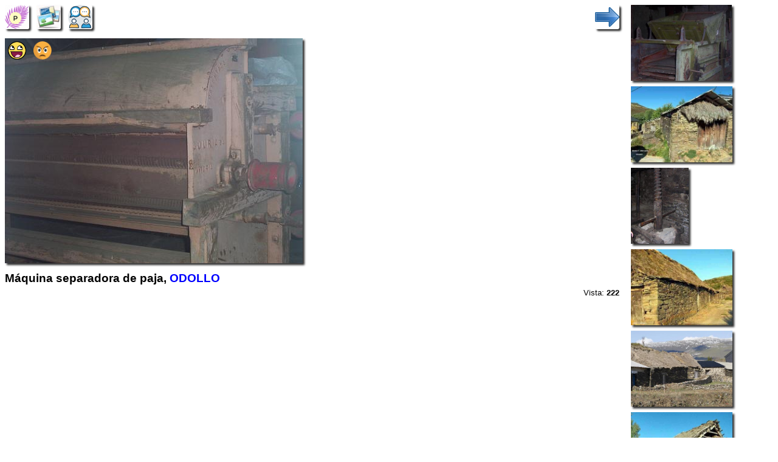

--- FILE ---
content_type: text/html; charset=UTF-8
request_url: https://www.verpueblos.com/castilla+y+leon/leon/odollo/foto/93105/
body_size: 5165
content:
<!DOCTYPE html>
<html lang="es">
<head>
	<meta charset="UTF-8">
	<link rel="amphtml" href="https://www.verpueblos.com/castilla+y+leon/leon/odollo/foto/93105/amp">
	<meta name="viewport" content="width=device-width, minimum-scale=1, initial-scale=1.0">
	<meta name='linkatomic-verify-code' content='a9799410268587f6951fd80efa4479f0' />

	<title>Máquina separadora de paja, ODOLLO (León)</title>

	<meta name="description" content="M&aacute;quina separadora de paja, ODOLLO (Le&oacute;n, Espa&ntilde;a)">
	<meta name="keywords" content="M&aacute;quina separadora de paja, ODOLLO, Le&oacute;n, Espa&ntilde;a, comercios, tiendas">
	<meta name="robots" content="FOLLOW,INDEX">
	<meta name="author" content="Proyectos IP">
	<meta name="copyright" content="Proyectos IP">

	<link rel="shortcut icon" href="/favicon.ico" type="image/x-icon">

	<style>

		#comun_cabecera_titulo h2 {
			font-size: 1.5em;
			font-weight: bold;
			text-shadow: 2px 2px 4px #333;
			margin: 10px 0px 5px 0px;
		}

		#comun_boton_buscar {
			font-size: 1.0em;
		}

		#comun_img_alineada {
			vertical-align: middle;
		}

		#comun_tabla {
			box-shadow: 3px 3px 3px #333;
		}

		#comun_formulario {
			background-color: #FFFFCC;
			border: solid black 1px;
			box-shadow: 3px 3px 3px #333;
			margin: 15px 0px 15px 0px;
			padding: 15px;

		}

		#comun_formulario_tabla {
 			display: table;
 			width: 100%;
		}

		#comun_formulario_fila {
			display: table-row;
		}

		#comun_formulario_texto {
			display: table-cell;
			padding: 5px;
			white-space: nowrap;
		}

		#comun_formulario_campo {
			display: table-cell;
			padding: 5px;
			width: 100%;
		}

		table {font-size: 0.9em; text-align: left}
		input {font-size: 0.9em}
		select {font-size: 0.9em}
		textarea {font-size: 0.9em}
		.tam_2 {font-size: 0.9em}
		.tam_3 {font-size: 1.0em}
		.tam_grande {font-size: 1.4em; line-height: 2.4em;}
		.c1  {color: #FFFFFF; background-color: #348017}
		.c2  {color: #FFFFFF; background-color: #74DF00}
		.c4  {color: #000000; background-color: #9EFA8C}
		.c5  {color: #FFFFFF; background-color: #FF0000}
		.c7  {color: #FFFFFF; background-color: #3333FF}
		.c8  {color: #000000; background-color: #DEE7FF}
		.c10 {color: #348017}
		.c13 {color: #FF0000}
		.cSuper {color: #FFFFFF; background-color: #FF0000}

		.enlaces:link {text-decoration: none; color: #0000FF}
		.enlaces:visited {text-decoration: none; color: #0000FF}
		.enlaces:hover{text-decoration: underline; color: #0000FF}
		.enlaces_:link {text-decoration: underline; color: #0000FF}
		.enlaces_:visited {text-decoration: underline; color: #0000FF}
		.enlaces_:hover{text-decoration: none; color: #0000FF}
		.enlaces2:link {text-decoration: none; color: #FF0000}
		.enlaces2:visited {text-decoration: none; color: #FF0000}
		.enlaces2:hover{text-decoration: underline; color: #FF0000}
		.enlaces3:link {text-decoration: underline; color: #FFFFFF}
		.enlaces3:visited {text-decoration: underline; color: #FFFFFF}
		.enlaces3:hover{text-decoration: none; color: #FFFFFF}
		.enlaces4:link {text-decoration: none; color: #FFFFFF}
		.enlaces4:visited {text-decoration: none; color: #FFFFFF}
		.enlaces4:hover{text-decoration: none; color: #FFFFFF}

		.borde {border:solid #348017 1px}
		.texto {font-size: 0.9em; line-height: 1.5em}
		.texto1 {font-size: 1.0em; line-height: 1.5em}

		.boton_luz {
			font-size: 1.2em;
			padding: 10px 0px;
		}

		.img-fluid{
			padding-right: 5px;
		}

	.titulo {
		font-size: 0.8em;
		margin-top: 10px;
		margin-bottom: 5px;
	}

	#barra_superior {
		padding-bottom: 15px;
	}

	#barra_superior_izqda {
		float: left;
	}

	#barra_superior_decha {
		float: right;
	}

	#foto_principal {
		width: 490px;
		height: auto;
		max-width: 100%;
		box-shadow: 3px 3px 3px #333;
	}

	#descripcion {
		line-height: 1.5em;
		text-align: justify;
		padding-bottom: 5px;
	}

	#barra_datos {
		font-size: 0.8em;
		padding-bottom: 10px;
	}

	#temas {
		padding-top: 10px;
		padding-bottom: 5px;
	}

	#tema {
		float: left;
		padding: 0px 5px 10px 0px;
	}

	#comentar {
 		padding-bottom: 10px;
	}

	#comentar1 {
		width: 99%;
		border: solid black 1px;
		box-shadow: 3px 3px 4px #333;
	}

	#comentar2 {
		padding-top: 5px;
	}

	#comentario {
		line-height: 1.5em;
		text-align: justify;
		padding-bottom: 10px;
	}

	#ver_mensajes {
		float: right;
		padding-bottom: 10px;
	}

	#similar_imagen {
		box-shadow: 3px 3px 3px #333;
		max-width: 150px;
		max-height: 110px;
	}

	#panel_movil {
		padding: 7px 0px 18px 0px;
	}

	#bloque_1 {
		vertical-align: top;
		display: inline-block;
		min-width: 70%;
		width: 80%;
	}

	#bloque_2 {
		vertical-align: top;
		width: 150px;
		display: inline-block;
		padding: 0px 0px 15px 15px;
	}

	#bloque_3 {
	}



#barra_superior {
}

#similar_foto {
	padding: 0px 0px 5px 0px;
}


/* resolucion */
@media (max-width: 340px)
{
	#bloque_2 {
		width: 127px;
	}

	#similar_imagen {
		max-width: 127px;
		max-height: 93px;
	}
}

@media (min-width: 1200px)
{
	#bloque_1 {
		min-width: 65%;
	}

	#bloque_2 {
		width: 170px;
	}

	#similar_imagen {
		max-width: 170px;
		max-height: 125px;
	}
}

@media (min-width: 1400px)
{
	#bloque_1 {
		min-width: 60%;
	}

	#bloque_2 {
		width: 185px;
	}

	#similar_imagen {
		max-width: 185px;
		max-height: 135px;
	}
}

@media (min-width: 1600px)
{
	#bloque_1 {
		min-width: 55%;
	}

	#bloque_2 {
		width: 215px;
	}

	#similar_imagen {
		max-width: 215px;
		max-height: 155px;
	}
}

@media (min-width: 1800px)
{
	#bloque_1 {
		min-width: 50%;
	}

	#bloque_2 {
		width: 260px;
	}

	#similar_imagen {
		max-width: 260px;
		max-height: 190px;
	}
}

@media (max-width: 1000px)
{
	#bloque_1 {
		display: block;
		width: 100%;
	}

	#bloque_2 {
		display: block;
		width: auto;
		padding: 0px 0px 20px 0px;
	}

	#similar_foto {
		height: 110px;
		padding: 0px 10px 10px 0px;
		float: left;
	}
}

@media (max-width: 400px)
{
	#boton_ampliacion {
		display: none;
	}
}

.inmobiliaria {
	width: 378px;
	max-width: 100%;
}

	#comercio_muestra {
		padding-top: 5px;
		padding-bottom: 10px;
	}

	.comercio_imagen {
	/*
		max-width: 150px;
		max-height: 150px;
	*/
		float: left;
		margin: 0px 10px 10px 0px;
		box-shadow: 3px 3px 4px #333;
	}

	.comercio_oferta {
	/*
		max-width: 150px;
		max-height: 150px;
	*/
		float: left;
		margin: 0px 10px 10px 0px;
	}

	#comercio_cabecera {
		padding-bottom: 5px;
	}

	#comercio_nombre {
		padding-bottom: 10px;
	}

	.usuarios_conectados {
		padding-top: 10px;
		padding-bottom: 5px;
	}

	#imagen_solidario {
		width: 40px;
		height: 40px;
		float: left;
		margin: 0px 10px 10px 0px;
	}

	.recomendado {
		position: absolute;
		left: 5px;
		text-align: center;
	}

	.recomendado1 {
		position: absolute;
		left: 10px;
	}

	.patrocinate {
		position: absolute;
		right: 5px;
	}

	.patrocinio {
		position: relative;
		display: inline-block;
		padding-top: 10px;
		padding-bottom: 10px;
	}

	.desplazamiento {
		position: relative;
		top: -5px;
	}

	.destacado {
		position: relative;
		top: -8px;
		display: inline-block;
		background-color: #FFFFAD;
		padding: 3px;
		border: solid black 1px;
		border-radius: 5px;
	}

	.gana {
		padding-bottom: 15px;
	}


body {
	font-family: sans-serif, verdana, arial;
	font-size: 10pt;
	}


h1 {
	margin: 0px;
}

h2 {
	margin: 0px;
}


.cm_buscador {
	background-color: #FFFFCC;
	border: solid black 1px;
	box-shadow: 3px 3px 3px #333;
	margin: 5px 0px 5px 0px;
	padding: 5px;
}


.cm_tam1 {font-size: 0.8em}
.cm_tam2 {font-size: 0.9em}
.cm_tam3 {font-size: 1.0em}
.cm_tam4 {font-size: 1.2em}
.cm_tam5 {font-size: 1.4em}

.cm_texto {text-align: justify; font-style: italic; line-height: 1.5em;}
.cm_texto0 {font-size: 0.9em; line-height: 1.5em}
.cm_texto1 {font-size: 1.0em; line-height: 1.6em}
.cm_texto2 {font-size: 1.1em; line-height: 1.7em}
.cm_texto3 {font-size: 1.2em; line-height: 1.8em}


.cm_centrado_vertical {
	vertical-align: middle;
}


.cm_caja {
	background-color: #d6eaf8;
	padding: 5px;
}

.cm_caja_contenido {
	background-color: #F3F7F1;
	padding: 5px;
}

.cm_izqda {
	float: left;
}

.cm_decha {
	float: right;
}

.cm_anular_flotante {
	clear: both;
}

.cm_destacado {
	background-color: #FFFFCC;
	padding: 5px;
}

.cm_destacado1 {
	background-color: #FFFFCC;
	padding: 5px;
	border: solid black 1px;
}

.cm_destacado2 {
	color: white;
	background-color: #0000ff;
	padding: 5px;
}

.cm_relieve {
	box-shadow: 3px 3px 3px #333;
}

.cm_imagen_ancho {
	max-width: 100%;
}

.cm_galeria {
}

.cm_galeria_item {
	width: 150px;
	height: 150px;
	padding-right: 10px;
	padding-bottom: 10px;
	float: left;
}

.cm_galeria_imagen {
	max-width: 100%;
	max-height: 100%;
}

.cm_img_150 {
	max-width: 150px;
	max-height: 150px;
}

.cm_menu {
}

.cm_menu_cabecera {
	padding: 5px;
	background-color: #d6eaf8;
	border: solid white 2px;
	font-weight: bold;
}

.cm_enlaces_selec {
	box-sizing:border-box;
	width: 100%;
	float: left;
	padding: 5px;
	color: #000000;
	background-color: #d6eaf8;
	text-decoration: none;
	border: solid white 2px;
}
.cm_enlaces_selec:hover{text-decoration: underline;}

.cm_enlaces_nosel {
	box-sizing:border-box;
	width: 100%;
	float: left;
	padding: 5px;
	color: #FFFFFF;
	background-color: #3498db;
	text-decoration: none;
	border: solid white 2px;
}
.cm_enlaces_nosel:hover{color: #000000; background-color: #d6eaf8;}


.cm_enlace_destacado {
	text-decoration: none;
	padding: 5px;
	border: solid black 1px;
}
.cm_enlace_destacado:link {color: #FFFFFF; background-color: #3498db;}
.cm_enlace_destacado:visited {color: #FFFFFF; background-color: #3498db;}
.cm_enlace_destacado:hover{color: #000000; background-color: #FFFFFF;}


.cm_enlace_destacado2 {
	text-decoration: none;
	padding: 5px;
	border: solid black 1px;
}
.cm_enlace_destacado2:link {color: white; background-color: #FF0000;}
.cm_enlace_destacado2:visited {color: white; background-color: #FF0000;}
.cm_enlace_destacado2:hover{color: #000000; background-color: #FFFFFF;}


.cm_enlace_superpuesto {
	text-decoration: none;
	padding: 5px;
	border: solid white 1px;
}
.cm_enlace_superpuesto:link {color: #FFFFFF; background-color: #3498db;}
.cm_enlace_superpuesto:visited {color: #FFFFFF; background-color: #3498db;}
.cm_enlace_superpuesto:hover{color: #000000; background-color: #FFFFFF; font-weight: bold; border: solid black 1px;}


#comun_boton_relieve {
	max-width: 33px;
	max-height: 33px;
	border-radius: 3px;
	box-shadow: 3px 3px 3px #333;
	vertical-align: middle;
}

#comun_boton_pulsado {
	max-width: 33px;
	max-height: 33px;
	border-radius: 3px;
	vertical-align: middle;
}

#comun_luz_sup {
	color: #2EABDA;
	padding: 2px;
	margin-bottom: 10px;
}

#comun_luz_inf {
	background-color: #082D53;
	color: white;
	padding: 2px;
}



/* resolucion */
@media (max-width: 340px)
{
	.cm_galeria_item {
		width: 127px;
		height: 127px;
	}

	.cm_img_150 {
		max-width: 127px;
		max-height: 127px;
	}
}

@media (min-width: 300px)
{
	.cm_enlaces_selec {
		width: 50%;
	}
	.cm_enlaces_nosel {
		width: 50%;
	}
	
	
	#comun_boton_relieve {
		max-width: 40px;
		max-height: 40px;
	}
	
	#comun_boton_pulsado {
		max-width: 40px;
		max-height: 40px;
	}
}

@media (min-width: 500px)
{
	.cm_enlaces_selec {
		width: 33%;
	}
	.cm_enlaces_nosel {
		width: 33%;
	}
}

@media (min-width: 700px)
{
	.cm_enlaces_selec {
		width: 25%;
	}
	.cm_enlaces_nosel {
		width: 25%;
	}

}

@media (min-width: 1100px)
{
	.cm_enlaces_selec {
		width: 12%;
	}
	.cm_enlaces_nosel {
		width: 12%;
	}

}

@media (min-width: 1200px)
{
	body {
		font-size: 12pt;
	}

	.cm_galeria_item {
		width: 172px;
		height: 172px;
	}

	.cm_img_150 {
		max-width: 172px;
		max-height: 172px;
	}
}

@media (min-width: 1400px)
{
	body {
		font-size: 13pt;
	}

	.cm_galeria_item {
		width: 187px;
		height: 187px;
	}

	.cm_img_150 {
		max-width: 187px;
		max-height: 187px;
	}
}

@media (min-width: 1600px)
{
	body {
		font-size: 14pt;
	}

	.cm_galeria_item {
		width: 217px;
		height: 217px;
	}

	.cm_img_150 {
		max-width: 217px;
		max-height: 217px;
	}
}

@media (min-width: 1800px)
{
	body {
		font-size: 15pt;
	}

	.cm_galeria_item {
		width: 262px;
		height: 262px;
	}

	.cm_img_150 {
		max-width: 262px;
		max-height: 262px;
	}
}
	</style>
<meta property="og:type" content="article">
<meta property="og:title" content="Máquina separadora de paja">
<meta property="og:description" content="">
<meta property="og:image" content="https://www.verpueblos.com/fotos_originales/1/0/5/00093105.jpg">
<meta property="og:url" content="https://www.verpueblos.com/castilla+y+leon/leon/odollo/foto/93105/">

<meta property="twitter:card" content="summary_large_image">
<meta property="twitter:title" content="Máquina separadora de paja">
<meta property="twitter:description" content="">
<meta property="twitter:image" content="https://www.verpueblos.com/fotos_originales/1/0/5/00093105.jpg">
<meta property="twitter:url" content="https://www.verpueblos.com/castilla+y+leon/leon/odollo/foto/93105/">

<script type="application/ld+json">
{
  "@context": "http://schema.org",
  "@type": "Article",
  "headline": "M\u00e1quina separadora de paja",
  "description": "",
  "author": {
	  "@type": "Person",
	  "name": "Desconocido"  },
  "publisher": {
	  "@type": "Organization",
	  "name": "Pueblos de España",
	  "logo": {
		  "@type": "ImageObject",
		  "url": "https://www.verpueblos.com/favicon.ico"
	  }
  },
  "datePublished": "2008-01-01",
  "dateModified": "2026-01-30",
  "discussionUrl": "https://www.verpueblos.com/castilla+y+leon/leon/odollo/foto-foro/93105/",
  "image": {
	  "@type": "ImageObject",
	  "url": "https://www.verpueblos.com/fotos_originales/1/0/5/00093105.jpg"
  },
  "contentLocation": {
	  "@type": "City",
	  "name": "ODOLLO",
	  "description": "ODOLLO (Le\u00f3n, Castilla y Le\u00f3n)",
	  "url": "https://www.verpueblos.com/castilla+y+leon/leon/odollo/"
  },
  "url": "https://www.verpueblos.com/castilla+y+leon/leon/odollo/foto/93105/",
  "mainEntityOfPage": "https://www.verpueblos.com/castilla+y+leon/leon/odollo/galeria-fotografica/"
}
</script>

<script defer src="/ajax_texto.js"></script>
<script language="javascript" type="text/javascript">
	function Votar_Si()
	{
		var peticion = '/ajax_votar_foto_si.php' + '?id_foto=93105';
		makeRequest(peticion, '');
		alert('Gracias por indicarnos que TE GUSTA esta foto. Esta foto también le gusta al 60% de nuestros usuarios. Tu opinión nos ayuda a ORDENAR las fotos.');
	}

	function Votar_No()
	{
		var peticion = '/ajax_votar_foto_no.php' + '?id_foto=93105';
		makeRequest(peticion, '');
		alert('Gracias por indicarnos que NO te gusta esta foto. Esta foto tampoco le gusta al 60% de nuestros usuarios. Tu opinión nos ayuda a ORDENAR las fotos.');
	}

</script>
	<script async src="https://pagead2.googlesyndication.com/pagead/js/adsbygoogle.js?client=ca-pub-1964679317820622"
     crossorigin="anonymous"></script>
	<!-- Global site tag (gtag.js) - Google Analytics -->
	<script async src="https://www.googletagmanager.com/gtag/js?id=G-SGLHM9G1ZY"></script>
	<script>
	  window.dataLayer = window.dataLayer || [];
	  function gtag(){dataLayer.push(arguments);}
	  gtag('js', new Date());

	  gtag('config', 'G-SGLHM9G1ZY');
	</script>


</head>
<body>
	<script>window.pushMST_config={"vapidPK":"BMMJ5cBC93qaeK0M6F0xdiGMRO9Pba_-97TZ1kfWnl9Ne-vIKbnnVxEo6vYW3cZCZ--gdq5nlzi1SEG-P4O0SIk","enableOverlay":true,"swPath":"/sw.js","i18n":{}};
	  var pushmasterTag = document.createElement('script');
	  pushmasterTag.src = "https://cdn.pushmaster-cdn.xyz/scripts/publishers/620a2d66ae2c070009b91276/SDK.js";
	  pushmasterTag.setAttribute('defer','');

	  var firstScriptTag = document.getElementsByTagName('script')[0];
	  firstScriptTag.parentNode.insertBefore(pushmasterTag, firstScriptTag);
	</script>


<section>
		<div id="bloque_1">
			<nav id="barra_superior">
				<nav id="barra_superior_izqda">
					<a href="/castilla+y+leon/leon/odollo/" title="ODOLLO"><img id="comun_boton_relieve" src="/img/pueblo.png" height="40" width="40"></a>&nbsp;&nbsp;
		 			<a href="/castilla+y+leon/leon/odollo/galeria-fotografica/" title="Album de fotos de ODOLLO"><img id="comun_boton_relieve" src="/img/album_de_fotos.jpg" height="40" width="40"></a>&nbsp;&nbsp;
					<a href="/castilla+y+leon/leon/odollo/foro/" title="Ir al foro de ODOLLO"><img id="comun_boton_relieve" src="/img/foro_dialogo.png" width="40" height="40"></a>&nbsp;&nbsp;
				</nav>

				<nav id="barra_superior_decha">
					&nbsp;&nbsp;<a href="/castilla+y+leon/leon/odollo/foto/93102/" title="Siguiente"><img id="comun_boton_relieve" src="/img/flecha-dcha.png" width="40" height="40"></a>
				</nav>
				<div class="cm_anular_flotante"></div>
			</nav>
	<div style="position: absolute; transform: translate(5px, 5px);">
		<a href="javascript:Votar_Si()" title="Me gusta esta foto"><img src="/img/foto_me_gusta.png" height="30"></a>&nbsp;&nbsp;
		<a href="javascript:Votar_No()" title="No me gusta"><img src="/img/foto_no_me_gusta.png" height="30"></a>
	</div>
			<div>
				<a href="/castilla+y+leon/leon/odollo/foto/93102/"><img id="foto_principal" src="/fotos_originales/1/0/5/00093105.jpg" title="M&aacute;quina separadora de paja" width="490" height="370" layout="responsive"></a>
			</div>
			<div class="titulo">
				<h1>M&aacute;quina separadora de paja, <a href="/castilla+y+leon/leon/odollo/" class="enlaces">ODOLLO</a></h1>
			</div>
			<aside id="barra_datos">
				<div class="cm_decha">
					&nbsp;Vista:&nbsp;<b>222</b>
				</div>
					<div class="cm_anular_flotante"></div>
			</aside>
		</div>

		<div id="bloque_2">
	<nav id="similar_foto">
		<div id="marco_similar">
		 	<a href="/castilla+y+leon/leon/odollo/foto/93106/"><img id="similar_imagen" src="/fotos_reducidas/1/0/6/00093106.jpg" title="Otra m&aacute;quina"></a>
		</div>
	</nav>
	<nav id="similar_foto">
		<div id="marco_similar">
		 	<a href="/castilla+y+leon/leon/iruela/foto/105050/"><img id="similar_imagen" src="/fotos_originales/0/5/0/00105050.jpg" title="Ot&oacute;n Paja, IRUELA"></a>
		</div>
	</nav>
	<nav id="similar_foto">
		<div id="marco_similar">
		 	<a href="/castilla+y+leon/leon/odollo/foto/93112/"><img id="similar_imagen" src="/fotos_reducidas/1/1/2/00093112.jpg" title="Otra m&aacute;quina para moler"></a>
		</div>
	</nav>
	<nav id="similar_foto">
		<div id="marco_similar">
		 	<a href="/castilla+y+leon/leon/corporales/foto/105338/"><img id="similar_imagen" src="/fotos_originales/3/3/8/00105338.jpg" title="Techo Paja, CORPORALES"></a>
		</div>
	</nav>
	<nav id="similar_foto">
		<div id="marco_similar">
		 	<a href="/castilla+y+leon/leon/corporales/foto/1396350/"><img id="similar_imagen" src="/fotos_reducidas/3/5/0/01396350.jpg" title="Tejados paja, CORPORALES"></a>
		</div>
	</nav>
	<nav id="similar_foto">
		<div id="marco_similar">
		 	<a href="/castilla+y+leon/leon/truchillas/foto/104982/"><img id="similar_imagen" src="/fotos_originales/9/8/2/00104982.jpg" title="Ot&oacute;n Paja, TRUCHILLAS"></a>
		</div>
	</nav>
			<nav id="similar_foto">
				<div id="marco_similar">
					<a href="/castilla+y+leon/leon/odollo/foto-rel/93105/" title="Más fotos"><img id="comun_boton_relieve" src="/img/mas_opciones.png" width="60" height="60"></a>
				</div>
			</nav>
			<div class="cm_anular_flotante"></div>
		</div>

	<div id="bloque_3">
	<nav id="comentario">
		<a href="/castilla+y+leon/leon/odollo/foto-foro/93105/" class="enlaces"><b>Ver los comentarios sobre esta foto &gt;&gt;</b></a>
	</nav>
	<div id="comentario">
		<i>En esta majadora se dejaron muchas horas de sudor y de trabajo la gente de <a href="/castilla+y+leon/leon/odollo/" class="enlaces_">odollo</a> en los dias de la maja duros aunque muy divertidos. Esta majadora es de mi padre benigno y de mi tio francisco.<br></i>
	</div>
	<script language="javascript" type="text/javascript">
		function Activar_Comentar()
		{
			boton_enviar = document.getElementById('comentar2');
			if (boton_enviar.style.display == 'none')
			{
				document.getElementById('comentar1').value = '';
				boton_enviar.style.display = '';
			}
		}
	</script>

	<aside id="comentar">
		<form accept-charset="UTF-8" action="/castilla+y+leon/leon/odollo/poner-mensaje/" method="post" target="_top">
			<input type="hidden" name="email" value="">
			<input type="hidden" name="clave" value="">
			<input type="hidden" name="guardar_acceso" value="off">
			<input type="hidden" name="foto" value="93105">
			<textarea id="comentar1" name="mensaje" rows="2" onclick="javascript:Activar_Comentar()">Escribe aquí para añadir tu comentario...</textarea>
			<div id="comentar2" style="display: none;">
				<input type="submit" value="Enviar comentario >>">
			</div>
		</form>
	</aside>
		<aside>
			<form class="cm_izqda" action="/castilla+y+leon/leon/odollo/foto-notificar/" method="post" target="_top">
				<input type="hidden" name="foto" value="93105">
				<input type="submit" value="Notificar error">&nbsp;&nbsp;
			</form>
			<div class="cm_anular_flotante"></div>
		</aside>

	</div>
</section>
	<br>
	<aside id="comun_luz_sup" class="cm_texto2">
		<a href="https://www.eldebate.com/" class="enlaces" target="_blank" rel="nofollow"><b>Noticias de España</b></a>
	</aside>
	<br><br><br><br><br><br>
</body>
</html>


--- FILE ---
content_type: text/html; charset=utf-8
request_url: https://www.google.com/recaptcha/api2/aframe
body_size: 265
content:
<!DOCTYPE HTML><html><head><meta http-equiv="content-type" content="text/html; charset=UTF-8"></head><body><script nonce="NcIe_21Fs0tGWVlaGYwTmA">/** Anti-fraud and anti-abuse applications only. See google.com/recaptcha */ try{var clients={'sodar':'https://pagead2.googlesyndication.com/pagead/sodar?'};window.addEventListener("message",function(a){try{if(a.source===window.parent){var b=JSON.parse(a.data);var c=clients[b['id']];if(c){var d=document.createElement('img');d.src=c+b['params']+'&rc='+(localStorage.getItem("rc::a")?sessionStorage.getItem("rc::b"):"");window.document.body.appendChild(d);sessionStorage.setItem("rc::e",parseInt(sessionStorage.getItem("rc::e")||0)+1);localStorage.setItem("rc::h",'1769788047419');}}}catch(b){}});window.parent.postMessage("_grecaptcha_ready", "*");}catch(b){}</script></body></html>